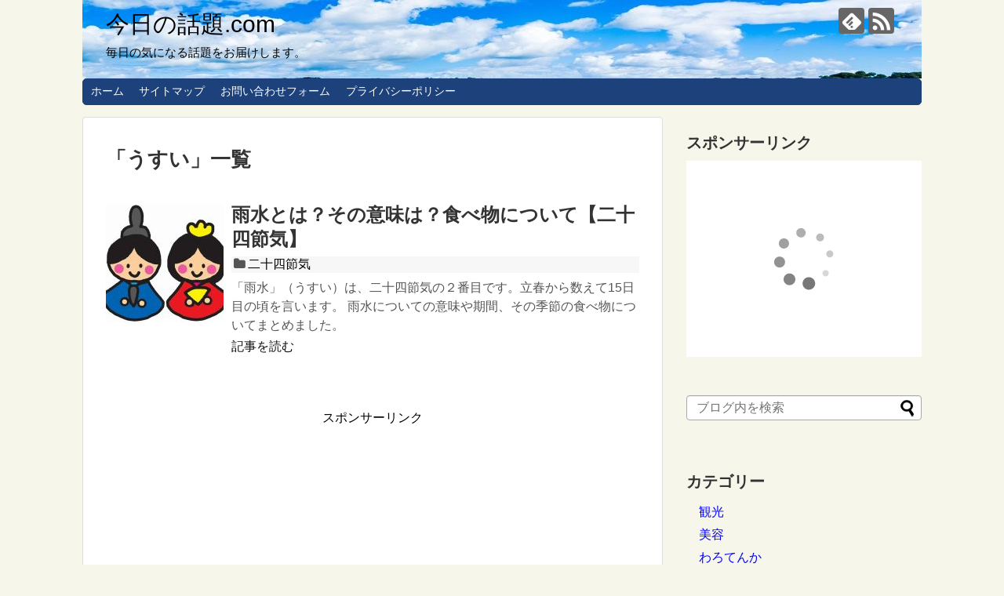

--- FILE ---
content_type: text/html; charset=UTF-8
request_url: https://kyounowadai.xsrv.jp/tag/%E3%81%86%E3%81%99%E3%81%84/
body_size: 8054
content:
<!DOCTYPE html><html lang="ja"><head>  <script async src="https://www.googletagmanager.com/gtag/js?id=G-TCG3VTXMKP"></script> <script>window.dataLayer = window.dataLayer || [];
  function gtag(){dataLayer.push(arguments);}
  gtag('js', new Date());

  gtag('config', 'G-TCG3VTXMKP');</script> <meta name="google-site-verification" content="VucHyade_o5jBFaH_YTLhh31VZ0_QaZQxZdxeAwbuxs" /><meta charset="UTF-8"><meta name="viewport" content="width=1280, maximum-scale=1, user-scalable=yes"><link rel="alternate" type="application/rss+xml" title="今日の話題.com RSS Feed" href="https://kyounowadai.xsrv.jp/feed/" /><link rel="pingback" href="https://kyounowadai.xsrv.jp/xmlrpc.php" /><meta name="robots" content="noindex,follow"><meta name="description" content="「うすい」の記事一覧です。" /><meta name="keywords" content="うすい" /><meta property="og:type" content="website"><meta property="og:description" content="「うすい」の記事一覧です。"><meta property="og:title" content="  うすい | 今日の話題.com"><meta property="og:url" content="https://kyounowadai.xsrv.jp/tag/%e6%84%8f%e5%91%b3/"><meta property="og:image" content="https://kyounowadai.xsrv.jp/wp-content/uploads/2016/12/cropped-1-2.jpg"><meta property="og:site_name" content="今日の話題.com"><meta property="og:locale" content="ja_JP"><meta name="twitter:card" content="summary"><meta name="twitter:description" content="「うすい」の記事一覧です。"><meta name="twitter:title" content="  うすい | 今日の話題.com"><meta name="twitter:url" content="https://kyounowadai.xsrv.jp/tag/%e6%84%8f%e5%91%b3/"><meta name="twitter:domain" content="kyounowadai.xsrv.jp"><link type="text/css" media="all" href="https://kyounowadai.xsrv.jp/wp-content/cache/autoptimize/css/autoptimize_8a0077809ffb1a0051cad23b32488229.css" rel="stylesheet" /><link type="text/css" media="print" href="https://kyounowadai.xsrv.jp/wp-content/cache/autoptimize/css/autoptimize_3c2cfaa3722d977fbc9c5dc7148562b7.css" rel="stylesheet" /><title>うすい | 今日の話題.com</title><meta name="keywords"  content="雨水,うすい,意味,食べ物,二十四節気," /><link rel="canonical" href="https://kyounowadai.xsrv.jp/tag/%e3%81%86%e3%81%99%e3%81%84/" /><link rel='dns-prefetch' href='//s.w.org' /><link rel="alternate" type="application/rss+xml" title="今日の話題.com &raquo; フィード" href="https://kyounowadai.xsrv.jp/feed/" /><link rel="alternate" type="application/rss+xml" title="今日の話題.com &raquo; コメントフィード" href="https://kyounowadai.xsrv.jp/comments/feed/" /><link rel="alternate" type="application/rss+xml" title="今日の話題.com &raquo; うすい タグのフィード" href="https://kyounowadai.xsrv.jp/tag/%e3%81%86%e3%81%99%e3%81%84/feed/" /> <script type="text/javascript">window._wpemojiSettings = {"baseUrl":"https:\/\/s.w.org\/images\/core\/emoji\/2.2.1\/72x72\/","ext":".png","svgUrl":"https:\/\/s.w.org\/images\/core\/emoji\/2.2.1\/svg\/","svgExt":".svg","source":{"concatemoji":"https:\/\/kyounowadai.xsrv.jp\/wp-includes\/js\/wp-emoji-release.min.js?ver=4.7.29"}};
			!function(t,a,e){var r,n,i,o=a.createElement("canvas"),l=o.getContext&&o.getContext("2d");function c(t){var e=a.createElement("script");e.src=t,e.defer=e.type="text/javascript",a.getElementsByTagName("head")[0].appendChild(e)}for(i=Array("flag","emoji4"),e.supports={everything:!0,everythingExceptFlag:!0},n=0;n<i.length;n++)e.supports[i[n]]=function(t){var e,a=String.fromCharCode;if(!l||!l.fillText)return!1;switch(l.clearRect(0,0,o.width,o.height),l.textBaseline="top",l.font="600 32px Arial",t){case"flag":return(l.fillText(a(55356,56826,55356,56819),0,0),o.toDataURL().length<3e3)?!1:(l.clearRect(0,0,o.width,o.height),l.fillText(a(55356,57331,65039,8205,55356,57096),0,0),e=o.toDataURL(),l.clearRect(0,0,o.width,o.height),l.fillText(a(55356,57331,55356,57096),0,0),e!==o.toDataURL());case"emoji4":return l.fillText(a(55357,56425,55356,57341,8205,55357,56507),0,0),e=o.toDataURL(),l.clearRect(0,0,o.width,o.height),l.fillText(a(55357,56425,55356,57341,55357,56507),0,0),e!==o.toDataURL()}return!1}(i[n]),e.supports.everything=e.supports.everything&&e.supports[i[n]],"flag"!==i[n]&&(e.supports.everythingExceptFlag=e.supports.everythingExceptFlag&&e.supports[i[n]]);e.supports.everythingExceptFlag=e.supports.everythingExceptFlag&&!e.supports.flag,e.DOMReady=!1,e.readyCallback=function(){e.DOMReady=!0},e.supports.everything||(r=function(){e.readyCallback()},a.addEventListener?(a.addEventListener("DOMContentLoaded",r,!1),t.addEventListener("load",r,!1)):(t.attachEvent("onload",r),a.attachEvent("onreadystatechange",function(){"complete"===a.readyState&&e.readyCallback()})),(r=e.source||{}).concatemoji?c(r.concatemoji):r.wpemoji&&r.twemoji&&(c(r.twemoji),c(r.wpemoji)))}(window,document,window._wpemojiSettings);</script> <style id='extension-style-inline-css' type='text/css'>#site-title a{color:#000}#site-description{color:#000}.ad-space{text-align:center}@media screen and (max-width:639px){.article br{display:block}}#h-top{background-image:url(https://kyounowadai.xsrv.jp/wp-content/uploads/2016/12/cropped-1-2.jpg)}</style><link rel='stylesheet' id='pz-linkcard-css'  href='//kyounowadai.xsrv.jp/wp-content/uploads/pz-linkcard/style.css?ver=4.7.29' type='text/css' media='all' /> <script>if (document.location.protocol != "https:") {document.location = document.URL.replace(/^http:/i, "https:");}</script><script type='text/javascript' src='https://kyounowadai.xsrv.jp/wp-includes/js/jquery/jquery.js?ver=1.12.4'></script> <link rel="alternate" media="handheld" type="text/html" href="https://kyounowadai.xsrv.jp/tag/%E3%81%86%E3%81%99%E3%81%84/" /></head><body data-rsssl=1 class="archive tag tag-200" itemscope itemtype="https://schema.org/WebPage"><div id="container"><header itemscope itemtype="https://schema.org/WPHeader"><div id="header" class="clearfix"><div id="header-in"><div id="h-top"><div id="mobile-menu"> <a id="mobile-menu-toggle" href="#"><span class="fa fa-bars fa-2x"></span></a></div><div class="alignleft top-title-catchphrase"><p id="site-title" itemscope itemtype="https://schema.org/Organization"> <a href="https://kyounowadai.xsrv.jp/">今日の話題.com</a></p><p id="site-description"> 毎日の気になる話題をお届けします。</p></div><div class="alignright top-sns-follows"><div class="sns-pages"><p class="sns-follow-msg">フォローする</p><ul class="snsp"><li class="feedly-page"><a href="//feedly.com/i/subscription/feed/https://kyounowadai.xsrv.jp/feed/" target="blank" title="feedlyで更新情報を購読" rel="nofollow"><span class="icon-feedly-logo"></span></a></li><li class="rss-page"><a href="https://kyounowadai.xsrv.jp/feed/" target="_blank" title="RSSで更新情報をフォロー" rel="nofollow"><span class="icon-rss-logo"></span></a></li></ul></div></div></div></div></div></header><nav itemscope itemtype="https://schema.org/SiteNavigationElement"><div id="navi"><div id="navi-in"><div class="menu-%e3%82%b0%e3%83%ad%e3%83%bc%e3%83%90%e3%83%ab%e3%83%a1%e3%83%8b%e3%83%a5%e3%83%bc-container"><ul id="menu-%e3%82%b0%e3%83%ad%e3%83%bc%e3%83%90%e3%83%ab%e3%83%a1%e3%83%8b%e3%83%a5%e3%83%bc" class="menu"><li id="menu-item-51" class="menu-item menu-item-type-custom menu-item-object-custom menu-item-home menu-item-51"><a href="https://kyounowadai.xsrv.jp/">ホーム</a></li><li id="menu-item-55" class="menu-item menu-item-type-post_type menu-item-object-page menu-item-55"><a href="https://kyounowadai.xsrv.jp/sitemap/">サイトマップ</a></li><li id="menu-item-9" class="menu-item menu-item-type-post_type menu-item-object-page menu-item-9"><a href="https://kyounowadai.xsrv.jp/page-7/">お問い合わせフォーム</a></li><li id="menu-item-5331" class="menu-item menu-item-type-post_type menu-item-object-page menu-item-5331"><a href="https://kyounowadai.xsrv.jp/page-5329/">プライバシーポリシー</a></li></ul></div></div></div></nav><div id="body"><div id="body-in" class="cf"><main itemscope itemprop="mainContentOfPage"><div id="main" itemscope itemtype="https://schema.org/Blog"><h1 id="archive-title"><span class="archive-title-pb">「</span><span class="archive-title-text">うすい</span><span class="archive-title-pa">」</span><span class="archive-title-list-text">一覧</span></h1><div id="list"><article id="post-310" class="entry cf entry-card post-310 post type-post status-publish format-standard has-post-thumbnail category-nijyuusisekki tag-182 tag-195 tag-199 tag-200 tag-201"><figure class="entry-thumb"> <a href="https://kyounowadai.xsrv.jp/2017/03/04/post-310/" class="entry-image entry-image-link" title="雨水とは？その意味は？食べ物について【二十四節気】"><img width="150" height="150" src="https://kyounowadai.xsrv.jp/wp-content/uploads/2017/03/ひな人形-150x150.jpg" class="entry-thumnail wp-post-image" alt="" srcset="https://kyounowadai.xsrv.jp/wp-content/uploads/2017/03/ひな人形-150x150.jpg 150w, https://kyounowadai.xsrv.jp/wp-content/uploads/2017/03/ひな人形-100x100.jpg 100w, https://kyounowadai.xsrv.jp/wp-content/uploads/2017/03/ひな人形-144x144.jpg 144w" sizes="(max-width: 150px) 100vw, 150px" /></a></figure><div class="entry-card-content"><header><h2><a href="https://kyounowadai.xsrv.jp/2017/03/04/post-310/" class="entry-title entry-title-link" title="雨水とは？その意味は？食べ物について【二十四節気】">雨水とは？その意味は？食べ物について【二十四節気】</a></h2><p class="post-meta"> <span class="category"><span class="fa fa-folder fa-fw"></span><a href="https://kyounowadai.xsrv.jp/category/kisetunowadai/nijyuusisekki/" rel="category tag">二十四節気</a></span></p></header><p class="entry-snippet">「雨水」（うすい）は、二十四節気の２番目です。立春から数えて15日目の頃を言います。
雨水についての意味や期間、その季節の食べ物についてまとめました。</p><footer><p class="entry-read"><a href="https://kyounowadai.xsrv.jp/2017/03/04/post-310/" class="entry-read-link">記事を読む</a></p></footer></div></article><div class="clear"></div></div><div class="ad-article-bottom ad-space"><div class="ad-label">スポンサーリンク</div><div class="ad-left ad-pc adsense-336"><div class="widget-ad">レクタングル　大</div><div class="textwidget"><script async src="//pagead2.googlesyndication.com/pagead/js/adsbygoogle.js"></script>  <ins class="adsbygoogle"
 style="display:inline-block;width:336px;height:280px"
 data-ad-client="ca-pub-0529215364604499"
 data-ad-slot="7912517033"></ins> <script>(adsbygoogle = window.adsbygoogle || []).push({});</script></div></div><div class="ad-right ad-pc adsense-336"><div class="widget-ad">レクタングル　大</div><div class="textwidget"><script async src="//pagead2.googlesyndication.com/pagead/js/adsbygoogle.js"></script>  <ins class="adsbygoogle"
 style="display:inline-block;width:336px;height:280px"
 data-ad-client="ca-pub-0529215364604499"
 data-ad-slot="7912517033"></ins> <script>(adsbygoogle = window.adsbygoogle || []).push({});</script></div></div><div class="clear"></div></div></div></main><div id="sidebar" role="complementary"><div id="sidebar-widget"><aside id="text-6" class="widget widget_text"><h3 class="widget_title sidebar_widget_title">スポンサーリンク</h3><div class="textwidget"><script type="text/javascript">rakuten_design="slide";rakuten_affiliateId="001937ee.cfca76d1.079ea7d3.bb74e174";rakuten_items="ranking";rakuten_genreId=0;rakuten_size="300x250";rakuten_target="_blank";rakuten_theme="gray";rakuten_border="off";rakuten_auto_mode="off";rakuten_genre_title="off";rakuten_recommend="on";</script><script type="text/javascript" src="https://xml.affiliate.rakuten.co.jp/widget/js/rakuten_widget.js"></script></div></aside><aside id="search-2" class="widget widget_search"><form method="get" id="searchform" action="https://kyounowadai.xsrv.jp/"> <input type="text" placeholder="ブログ内を検索" name="s" id="s"> <input type="submit" id="searchsubmit" value=""></form></aside><aside id="categories-2" class="widget widget_categories"><h3 class="widget_title sidebar_widget_title">カテゴリー</h3><ul><li class="cat-item cat-item-569"><a href="https://kyounowadai.xsrv.jp/category/%e8%a6%b3%e5%85%89/" >観光</a></li><li class="cat-item cat-item-575"><a href="https://kyounowadai.xsrv.jp/category/%e7%be%8e%e5%ae%b9/" >美容</a></li><li class="cat-item cat-item-715"><a href="https://kyounowadai.xsrv.jp/category/dorama/warotenka/" >わろてんか</a></li><li class="cat-item cat-item-797"><a href="https://kyounowadai.xsrv.jp/category/%e7%be%8e%e5%ae%b9/superfood/" >スーパーフード</a></li><li class="cat-item cat-item-805"><a href="https://kyounowadai.xsrv.jp/category/ninjyayasiki/" >忍者屋敷</a></li><li class="cat-item cat-item-824"><a href="https://kyounowadai.xsrv.jp/category/%e7%b4%85%e8%91%89/" >紅葉</a></li><li class="cat-item cat-item-845"><a href="https://kyounowadai.xsrv.jp/category/%e6%b8%a9%e6%b3%89/" >温泉</a></li><li class="cat-item cat-item-943"><a href="https://kyounowadai.xsrv.jp/category/dorama/segodon/" >西郷どん</a></li><li class="cat-item cat-item-1013"><a href="https://kyounowadai.xsrv.jp/category/itigogari/" >いちご狩り</a></li><li class="cat-item cat-item-1048"><a href="https://kyounowadai.xsrv.jp/category/kaiun/" >開運</a></li><li class="cat-item cat-item-1068"><a href="https://kyounowadai.xsrv.jp/category/dorama/hanbunaoi/" >半分、青い。</a></li><li class="cat-item cat-item-1284"><a href="https://kyounowadai.xsrv.jp/category/saitamaken/" >埼玉県</a></li><li class="cat-item cat-item-1483"><a href="https://kyounowadai.xsrv.jp/category/uranai/" >占い</a></li><li class="cat-item cat-item-1488"><a href="https://kyounowadai.xsrv.jp/category/dorama/manpuku/" >まんぷく</a></li><li class="cat-item cat-item-1569"><a href="https://kyounowadai.xsrv.jp/category/kudamonogari/" >果物狩り</a></li><li class="cat-item cat-item-1657"><a href="https://kyounowadai.xsrv.jp/category/dorama/nastuzora/" >なつぞら</a></li><li class="cat-item cat-item-1733"><a href="https://kyounowadai.xsrv.jp/category/hatumoude/" >初詣ランキング</a></li><li class="cat-item cat-item-1850"><a href="https://kyounowadai.xsrv.jp/category/%e3%81%9d%e3%81%ae%e4%bb%96/" >その他</a></li><li class="cat-item cat-item-1965"><a href="https://kyounowadai.xsrv.jp/category/gotouchi-tyoumiryou/" >ご当地　調味料</a></li><li class="cat-item cat-item-1995"><a href="https://kyounowadai.xsrv.jp/category/%e7%be%8e%e5%ae%b9/denkibariburasi/" >電気バリブラシ</a></li><li class="cat-item cat-item-2031"><a href="https://kyounowadai.xsrv.jp/category/gunmameigetsu/" >ぐんま名月</a></li><li class="cat-item cat-item-2044"><a href="https://kyounowadai.xsrv.jp/category/omatsuri/" >お祭り</a></li><li class="cat-item cat-item-2112"><a href="https://kyounowadai.xsrv.jp/category/ichinomiyajinjya/" >一宮神社</a></li><li class="cat-item cat-item-2118"><a href="https://kyounowadai.xsrv.jp/category/livekaijyou/" >ライブ会場</a></li><li class="cat-item cat-item-2127"><a href="https://kyounowadai.xsrv.jp/category/tickettsukihotel/" >チケット付きホテル</a></li><li class="cat-item cat-item-1"><a href="https://kyounowadai.xsrv.jp/category/dorama/" >ドラマ</a></li><li class="cat-item cat-item-90"><a href="https://kyounowadai.xsrv.jp/category/kisetunowadai/jan/" >1月</a></li><li class="cat-item cat-item-373"><a href="https://kyounowadai.xsrv.jp/category/dorama/hiyokko/" >ひよっこ</a></li><li class="cat-item cat-item-3"><a href="https://kyounowadai.xsrv.jp/category/entame/" >エンタメ</a></li><li class="cat-item cat-item-91"><a href="https://kyounowadai.xsrv.jp/category/kisetunowadai/feb/" >２月</a></li><li class="cat-item cat-item-92"><a href="https://kyounowadai.xsrv.jp/category/kisetunowadai/mar/" >３月</a></li><li class="cat-item cat-item-488"><a href="https://kyounowadai.xsrv.jp/category/jinbutu/" >人物</a></li><li class="cat-item cat-item-93"><a href="https://kyounowadai.xsrv.jp/category/kisetunowadai/apr/" >４月</a></li><li class="cat-item cat-item-487"><a href="https://kyounowadai.xsrv.jp/category/sports/" >スポーツ</a></li><li class="cat-item cat-item-82"><a href="https://kyounowadai.xsrv.jp/category/kisetunowadai/" >季節の話題</a></li><li class="cat-item cat-item-94"><a href="https://kyounowadai.xsrv.jp/category/kisetunowadai/may/" >５月</a></li><li class="cat-item cat-item-95"><a href="https://kyounowadai.xsrv.jp/category/kisetunowadai/jun/" >6月</a></li><li class="cat-item cat-item-123"><a href="https://kyounowadai.xsrv.jp/category/kahunsyoutaisaku/" >花粉症対策</a></li><li class="cat-item cat-item-96"><a href="https://kyounowadai.xsrv.jp/category/kisetunowadai/jul/" >７月</a></li><li class="cat-item cat-item-173"><a href="https://kyounowadai.xsrv.jp/category/rokuyou/" title="六曜（ろくよう）「先勝・友引・先負・仏滅・大安・赤口」の意味・読み方のまとめです。">六曜</a></li><li class="cat-item cat-item-97"><a href="https://kyounowadai.xsrv.jp/category/kisetunowadai/aug/" >８月</a></li><li class="cat-item cat-item-293"><a href="https://kyounowadai.xsrv.jp/category/byoukinotaisakuyobou/" title="各月の注意する病気の対策と予防をまとめました。">病気の対策と予防</a></li><li class="cat-item cat-item-98"><a href="https://kyounowadai.xsrv.jp/category/kisetunowadai/sep/" >９月</a></li><li class="cat-item cat-item-486"><a href="https://kyounowadai.xsrv.jp/category/syopping/" >買い物</a></li><li class="cat-item cat-item-4"><a href="https://kyounowadai.xsrv.jp/category/ongakujyouhou/" >音楽情報</a></li><li class="cat-item cat-item-99"><a href="https://kyounowadai.xsrv.jp/category/kisetunowadai/oct/" >10月</a></li><li class="cat-item cat-item-100"><a href="https://kyounowadai.xsrv.jp/category/kisetunowadai/nov/" >11月</a></li><li class="cat-item cat-item-101"><a href="https://kyounowadai.xsrv.jp/category/kisetunowadai/dec/" >12月</a></li><li class="cat-item cat-item-193"><a href="https://kyounowadai.xsrv.jp/category/kisetunowadai/nijyuusisekki/" title="二十四節気（にじゅうしせっき）について。また個々の名前の意味や食べ物などとまとめています。">二十四節気</a></li></ul></aside><aside id="wpp-2" class="widget popular-posts"><h3 class="widget_title sidebar_widget_title">人気記事ランキング</h3><ul class="wpp-list"><li><a href="https://kyounowadai.xsrv.jp/2022/10/31/post-5549/" title="石川県【金沢百万石まつり】【2025】歴代の俳優や芸能人・歴史まとめ　" target="_self"><img src="https://kyounowadai.xsrv.jp/wp-content/uploads/wordpress-popular-posts/5549-featured-64x64.jpg" width="64" height="64" title="石川県【金沢百万石まつり】【2025】歴代の俳優や芸能人・歴史まとめ　" alt="石川県【金沢百万石まつり】【2025】歴代の俳優や芸能人・歴史まとめ　" class="wpp-thumbnail wpp_cached_thumb wpp_featured" /></a> <a href="https://kyounowadai.xsrv.jp/2022/10/31/post-5549/" title="石川県【金沢百万石まつり】【2025】歴代の俳優や芸能人・歴史まとめ　" class="wpp-post-title" target="_self">石川県【金沢百万石まつり】【2025】歴代の俳優や芸能人・歴史まとめ　</a></li><li><a href="https://kyounowadai.xsrv.jp/2022/07/09/post-5344/" title="静岡県【三嶋大祭り】2025年度の日程は？頼朝公歴代の芸能人まとめ" target="_self"><img src="https://kyounowadai.xsrv.jp/wp-content/uploads/wordpress-popular-posts/5344-featured-64x64.jpg" width="64" height="64" title="静岡県【三嶋大祭り】2025年度の日程は？頼朝公歴代の芸能人まとめ" alt="静岡県【三嶋大祭り】2025年度の日程は？頼朝公歴代の芸能人まとめ" class="wpp-thumbnail wpp_cached_thumb wpp_featured" /></a> <a href="https://kyounowadai.xsrv.jp/2022/07/09/post-5344/" title="静岡県【三嶋大祭り】2025年度の日程は？頼朝公歴代の芸能人まとめ" class="wpp-post-title" target="_self">静岡県【三嶋大祭り】2025年度の日程は？頼朝公歴代の芸能人まとめ</a></li><li><a href="https://kyounowadai.xsrv.jp/2023/05/10/post-6631/" title="三重県【津まつり】2025歴代の芸能人や歴史まとめ" target="_self"><img src="https://kyounowadai.xsrv.jp/wp-content/uploads/wordpress-popular-posts/6631-featured-64x64.jpg" width="64" height="64" title="三重県【津まつり】2025歴代の芸能人や歴史まとめ" alt="三重県【津まつり】2025歴代の芸能人や歴史まとめ" class="wpp-thumbnail wpp_cached_thumb wpp_featured" /></a> <a href="https://kyounowadai.xsrv.jp/2023/05/10/post-6631/" title="三重県【津まつり】2025歴代の芸能人や歴史まとめ" class="wpp-post-title" target="_self">三重県【津まつり】2025歴代の芸能人や歴史まとめ</a></li><li><a href="https://kyounowadai.xsrv.jp/2018/02/17/post-1977/" title="カーリング女子日本代表メンバー紹介！今後の試合日程まとめ" target="_self"><img src="https://kyounowadai.xsrv.jp/wp-content/uploads/wordpress-popular-posts/1977-featured-64x64.jpg" width="64" height="64" title="カーリング女子日本代表メンバー紹介！今後の試合日程まとめ" alt="カーリング女子日本代表メンバー紹介！今後の試合日程まとめ" class="wpp-thumbnail wpp_cached_thumb wpp_featured" /></a> <a href="https://kyounowadai.xsrv.jp/2018/02/17/post-1977/" title="カーリング女子日本代表メンバー紹介！今後の試合日程まとめ" class="wpp-post-title" target="_self">カーリング女子日本代表メンバー紹介！今後の試合日程まとめ</a></li><li><a href="https://kyounowadai.xsrv.jp/2017/11/25/post-1780/" title="エリップス ヘアビタミン販売店は？購入する時の注意点とは？" target="_self"><img src="https://kyounowadai.xsrv.jp/wp-content/uploads/wordpress-popular-posts/1780-featured-64x64.jpg" width="64" height="64" title="エリップス ヘアビタミン販売店は？購入する時の注意点とは？" alt="エリップス ヘアビタミン販売店は？購入する時の注意点とは？" class="wpp-thumbnail wpp_cached_thumb wpp_featured" /></a> <a href="https://kyounowadai.xsrv.jp/2017/11/25/post-1780/" title="エリップス ヘアビタミン販売店は？購入する時の注意点とは？" class="wpp-post-title" target="_self">エリップス ヘアビタミン販売店は？購入する時の注意点とは？</a></li><li><a href="https://kyounowadai.xsrv.jp/2017/10/24/post-1567/" title="神奈川県「伊勢原観光道灌まつり」2025歴代の芸能人や由来まとめ" target="_self"><img src="https://kyounowadai.xsrv.jp/wp-content/uploads/wordpress-popular-posts/1567-featured-64x64.jpg" width="64" height="64" title="神奈川県「伊勢原観光道灌まつり」2025歴代の芸能人や由来まとめ" alt="神奈川県「伊勢原観光道灌まつり」2025歴代の芸能人や由来まとめ" class="wpp-thumbnail wpp_cached_thumb wpp_featured" /></a> <a href="https://kyounowadai.xsrv.jp/2017/10/24/post-1567/" title="神奈川県「伊勢原観光道灌まつり」2025歴代の芸能人や由来まとめ" class="wpp-post-title" target="_self">神奈川県「伊勢原観光道灌まつり」2025歴代の芸能人や由来まとめ</a></li><li><a href="https://kyounowadai.xsrv.jp/2021/11/07/gunma/" title="ぐんま名月（りんご）の直売所【群馬県】一覧・アクセスまとめ" target="_self"><img src="https://kyounowadai.xsrv.jp/wp-content/uploads/wordpress-popular-posts/5088-featured-64x64.jpg" width="64" height="64" title="ぐんま名月（りんご）の直売所【群馬県】一覧・アクセスまとめ" alt="ぐんま名月（りんご）の直売所【群馬県】一覧・アクセスまとめ" class="wpp-thumbnail wpp_cached_thumb wpp_featured" /></a> <a href="https://kyounowadai.xsrv.jp/2021/11/07/gunma/" title="ぐんま名月（りんご）の直売所【群馬県】一覧・アクセスまとめ" class="wpp-post-title" target="_self">ぐんま名月（りんご）の直売所【群馬県】一覧・アクセスまとめ</a></li><li><a href="https://kyounowadai.xsrv.jp/2022/10/26/post-5529/" title="静岡県【静岡まつり】【2025】大御所の歴代の芸能人・歴史まとめ" target="_self"><img src="https://kyounowadai.xsrv.jp/wp-content/uploads/wordpress-popular-posts/5529-featured-64x64.jpg" width="64" height="64" title="静岡県【静岡まつり】【2025】大御所の歴代の芸能人・歴史まとめ" alt="静岡県【静岡まつり】【2025】大御所の歴代の芸能人・歴史まとめ" class="wpp-thumbnail wpp_cached_thumb wpp_featured" /></a> <a href="https://kyounowadai.xsrv.jp/2022/10/26/post-5529/" title="静岡県【静岡まつり】【2025】大御所の歴代の芸能人・歴史まとめ" class="wpp-post-title" target="_self">静岡県【静岡まつり】【2025】大御所の歴代の芸能人・歴史まとめ</a></li><li><a href="https://kyounowadai.xsrv.jp/2022/07/11/post-5352/" title="兵庫県【赤穂義士祭】2024年度の日程は？歴代のゲストまとめ" target="_self"><img src="https://kyounowadai.xsrv.jp/wp-content/uploads/wordpress-popular-posts/5352-featured-64x64.jpg" width="64" height="64" title="兵庫県【赤穂義士祭】2024年度の日程は？歴代のゲストまとめ" alt="兵庫県【赤穂義士祭】2024年度の日程は？歴代のゲストまとめ" class="wpp-thumbnail wpp_cached_thumb wpp_featured" /></a> <a href="https://kyounowadai.xsrv.jp/2022/07/11/post-5352/" title="兵庫県【赤穂義士祭】2024年度の日程は？歴代のゲストまとめ" class="wpp-post-title" target="_self">兵庫県【赤穂義士祭】2024年度の日程は？歴代のゲストまとめ</a></li><li><a href="https://kyounowadai.xsrv.jp/2017/09/30/post-1446/" title="福袋コスメ2019！人気の【10選】通販・店舗予約情報" target="_self"><img src="https://kyounowadai.xsrv.jp/wp-content/uploads/wordpress-popular-posts/1446-featured-64x64.jpg" width="64" height="64" title="福袋コスメ2019！人気の【10選】通販・店舗予約情報" alt="福袋コスメ2019！人気の【10選】通販・店舗予約情報" class="wpp-thumbnail wpp_cached_thumb wpp_featured" /></a> <a href="https://kyounowadai.xsrv.jp/2017/09/30/post-1446/" title="福袋コスメ2019！人気の【10選】通販・店舗予約情報" class="wpp-post-title" target="_self">福袋コスメ2019！人気の【10選】通販・店舗予約情報</a></li></ul></aside><aside id="archives-2" class="widget widget_archive"><h3 class="widget_title sidebar_widget_title">アーカイブ</h3><ul><li><a href='https://kyounowadai.xsrv.jp/2024/04/'>2024年4月</a></li><li><a href='https://kyounowadai.xsrv.jp/2024/03/'>2024年3月</a></li><li><a href='https://kyounowadai.xsrv.jp/2023/08/'>2023年8月</a></li><li><a href='https://kyounowadai.xsrv.jp/2023/07/'>2023年7月</a></li><li><a href='https://kyounowadai.xsrv.jp/2023/05/'>2023年5月</a></li><li><a href='https://kyounowadai.xsrv.jp/2023/04/'>2023年4月</a></li><li><a href='https://kyounowadai.xsrv.jp/2023/02/'>2023年2月</a></li><li><a href='https://kyounowadai.xsrv.jp/2023/01/'>2023年1月</a></li><li><a href='https://kyounowadai.xsrv.jp/2022/10/'>2022年10月</a></li><li><a href='https://kyounowadai.xsrv.jp/2022/09/'>2022年9月</a></li><li><a href='https://kyounowadai.xsrv.jp/2022/08/'>2022年8月</a></li><li><a href='https://kyounowadai.xsrv.jp/2022/07/'>2022年7月</a></li><li><a href='https://kyounowadai.xsrv.jp/2021/11/'>2021年11月</a></li><li><a href='https://kyounowadai.xsrv.jp/2021/09/'>2021年9月</a></li><li><a href='https://kyounowadai.xsrv.jp/2021/07/'>2021年7月</a></li><li><a href='https://kyounowadai.xsrv.jp/2021/06/'>2021年6月</a></li><li><a href='https://kyounowadai.xsrv.jp/2021/05/'>2021年5月</a></li><li><a href='https://kyounowadai.xsrv.jp/2021/04/'>2021年4月</a></li><li><a href='https://kyounowadai.xsrv.jp/2020/12/'>2020年12月</a></li><li><a href='https://kyounowadai.xsrv.jp/2020/11/'>2020年11月</a></li><li><a href='https://kyounowadai.xsrv.jp/2020/10/'>2020年10月</a></li><li><a href='https://kyounowadai.xsrv.jp/2020/09/'>2020年9月</a></li><li><a href='https://kyounowadai.xsrv.jp/2020/08/'>2020年8月</a></li><li><a href='https://kyounowadai.xsrv.jp/2020/07/'>2020年7月</a></li><li><a href='https://kyounowadai.xsrv.jp/2020/06/'>2020年6月</a></li><li><a href='https://kyounowadai.xsrv.jp/2020/02/'>2020年2月</a></li><li><a href='https://kyounowadai.xsrv.jp/2020/01/'>2020年1月</a></li><li><a href='https://kyounowadai.xsrv.jp/2019/12/'>2019年12月</a></li><li><a href='https://kyounowadai.xsrv.jp/2019/11/'>2019年11月</a></li><li><a href='https://kyounowadai.xsrv.jp/2019/10/'>2019年10月</a></li><li><a href='https://kyounowadai.xsrv.jp/2019/09/'>2019年9月</a></li><li><a href='https://kyounowadai.xsrv.jp/2019/07/'>2019年7月</a></li><li><a href='https://kyounowadai.xsrv.jp/2019/06/'>2019年6月</a></li><li><a href='https://kyounowadai.xsrv.jp/2019/05/'>2019年5月</a></li><li><a href='https://kyounowadai.xsrv.jp/2019/04/'>2019年4月</a></li><li><a href='https://kyounowadai.xsrv.jp/2019/03/'>2019年3月</a></li><li><a href='https://kyounowadai.xsrv.jp/2019/02/'>2019年2月</a></li><li><a href='https://kyounowadai.xsrv.jp/2019/01/'>2019年1月</a></li><li><a href='https://kyounowadai.xsrv.jp/2018/12/'>2018年12月</a></li><li><a href='https://kyounowadai.xsrv.jp/2018/11/'>2018年11月</a></li><li><a href='https://kyounowadai.xsrv.jp/2018/10/'>2018年10月</a></li><li><a href='https://kyounowadai.xsrv.jp/2018/09/'>2018年9月</a></li><li><a href='https://kyounowadai.xsrv.jp/2018/07/'>2018年7月</a></li><li><a href='https://kyounowadai.xsrv.jp/2018/06/'>2018年6月</a></li><li><a href='https://kyounowadai.xsrv.jp/2018/05/'>2018年5月</a></li><li><a href='https://kyounowadai.xsrv.jp/2018/04/'>2018年4月</a></li><li><a href='https://kyounowadai.xsrv.jp/2018/03/'>2018年3月</a></li><li><a href='https://kyounowadai.xsrv.jp/2018/02/'>2018年2月</a></li><li><a href='https://kyounowadai.xsrv.jp/2018/01/'>2018年1月</a></li><li><a href='https://kyounowadai.xsrv.jp/2017/12/'>2017年12月</a></li><li><a href='https://kyounowadai.xsrv.jp/2017/11/'>2017年11月</a></li><li><a href='https://kyounowadai.xsrv.jp/2017/10/'>2017年10月</a></li><li><a href='https://kyounowadai.xsrv.jp/2017/09/'>2017年9月</a></li><li><a href='https://kyounowadai.xsrv.jp/2017/08/'>2017年8月</a></li><li><a href='https://kyounowadai.xsrv.jp/2017/07/'>2017年7月</a></li><li><a href='https://kyounowadai.xsrv.jp/2017/06/'>2017年6月</a></li><li><a href='https://kyounowadai.xsrv.jp/2017/03/'>2017年3月</a></li><li><a href='https://kyounowadai.xsrv.jp/2017/02/'>2017年2月</a></li><li><a href='https://kyounowadai.xsrv.jp/2017/01/'>2017年1月</a></li><li><a href='https://kyounowadai.xsrv.jp/2016/12/'>2016年12月</a></li></ul></aside><aside id="text-7" class="widget widget_text"><h3 class="widget_title sidebar_widget_title">ランキング</h3><div class="textwidget"><a href="//blog.with2.net/link/?1995740" target="_blank"><img alt="" title="人気ブログランキング" src="https://blog.with2.net/img/banner/banner_21.gif"></a> <br><br> <a href="https://blogmura.com/ranking.html?p_cid=10980742" target="_blank"><img src="https://b.blogmura.com/88_31.gif" width="88" height="31" border="0" alt="ブログランキング・にほんブログ村へ" /><br> にほんブログ村</a> <br><br></div></aside></div></div></div></div><footer itemscope itemtype="https://schema.org/WPFooter"><div id="footer" class="main-footer"><div id="footer-in"><div class="clear"></div><div id="copyright" class="wrapper"><div id="footer-navi"><div id="footer-navi-in"><div class="menu-%e3%82%b0%e3%83%ad%e3%83%bc%e3%83%90%e3%83%ab%e3%83%a1%e3%83%8b%e3%83%a5%e3%83%bc-container"><ul id="menu-%e3%82%b0%e3%83%ad%e3%83%bc%e3%83%90%e3%83%ab%e3%83%a1%e3%83%8b%e3%83%a5%e3%83%bc-1" class="menu"><li class="menu-item menu-item-type-custom menu-item-object-custom menu-item-home menu-item-51"><a href="https://kyounowadai.xsrv.jp/">ホーム</a></li><li class="menu-item menu-item-type-post_type menu-item-object-page menu-item-55"><a href="https://kyounowadai.xsrv.jp/sitemap/">サイトマップ</a></li><li class="menu-item menu-item-type-post_type menu-item-object-page menu-item-9"><a href="https://kyounowadai.xsrv.jp/page-7/">お問い合わせフォーム</a></li><li class="menu-item menu-item-type-post_type menu-item-object-page menu-item-5331"><a href="https://kyounowadai.xsrv.jp/page-5329/">プライバシーポリシー</a></li></ul></div></div></div><div class="credit"> &copy; 2016 <a href="https://kyounowadai.xsrv.jp">今日の話題.com</a>.</div></div></div></div></footer><div id="page-top"> <a id="move-page-top"><span class="fa fa-angle-double-up fa-2x"></span></a></div></div> <script>(function(){
        var f = document.querySelectorAll(".video-click");
        for (var i = 0; i < f.length; ++i) {
        f[i].onclick = function () {
          var iframe = this.getAttribute("data-iframe");
          this.parentElement.innerHTML = '<div class="video">' + iframe + '</div>';
        }
        }
    })();</script> <script type='text/javascript'>var wpcf7 = {"apiSettings":{"root":"https:\/\/kyounowadai.xsrv.jp\/wp-json\/","namespace":"contact-form-7\/v1"},"recaptcha":{"messages":{"empty":"\u3042\u306a\u305f\u304c\u30ed\u30dc\u30c3\u30c8\u3067\u306f\u306a\u3044\u3053\u3068\u3092\u8a3c\u660e\u3057\u3066\u304f\u3060\u3055\u3044\u3002"}}};</script> <script type='text/javascript'>var tocplus = {"visibility_show":"\u8868\u793a","visibility_hide":"\u975e\u8868\u793a","width":"Auto"};</script>  <script type="text/javascript">var gaJsHost = (("https:" == document.location.protocol) ? "https://ssl." : "http://www.");
document.write(unescape("%3Cscript src='" + gaJsHost + "google-analytics.com/ga.js' type='text/javascript'%3E%3C/script%3E"));</script> <script type="text/javascript">var pageTracker = _gat._getTracker("UA-46815503-2");
pageTracker._initData();
pageTracker._trackPageview();</script>  <script type="text/javascript" defer src="https://kyounowadai.xsrv.jp/wp-content/cache/autoptimize/js/autoptimize_587acddbb54033f69cb3aeed5dd5f6c1.js"></script></body></html>

--- FILE ---
content_type: text/html; charset=utf-8
request_url: https://www.google.com/recaptcha/api2/aframe
body_size: 266
content:
<!DOCTYPE HTML><html><head><meta http-equiv="content-type" content="text/html; charset=UTF-8"></head><body><script nonce="xSPJ9TX7XYuaD1Etc873EA">/** Anti-fraud and anti-abuse applications only. See google.com/recaptcha */ try{var clients={'sodar':'https://pagead2.googlesyndication.com/pagead/sodar?'};window.addEventListener("message",function(a){try{if(a.source===window.parent){var b=JSON.parse(a.data);var c=clients[b['id']];if(c){var d=document.createElement('img');d.src=c+b['params']+'&rc='+(localStorage.getItem("rc::a")?sessionStorage.getItem("rc::b"):"");window.document.body.appendChild(d);sessionStorage.setItem("rc::e",parseInt(sessionStorage.getItem("rc::e")||0)+1);localStorage.setItem("rc::h",'1768967223790');}}}catch(b){}});window.parent.postMessage("_grecaptcha_ready", "*");}catch(b){}</script></body></html>